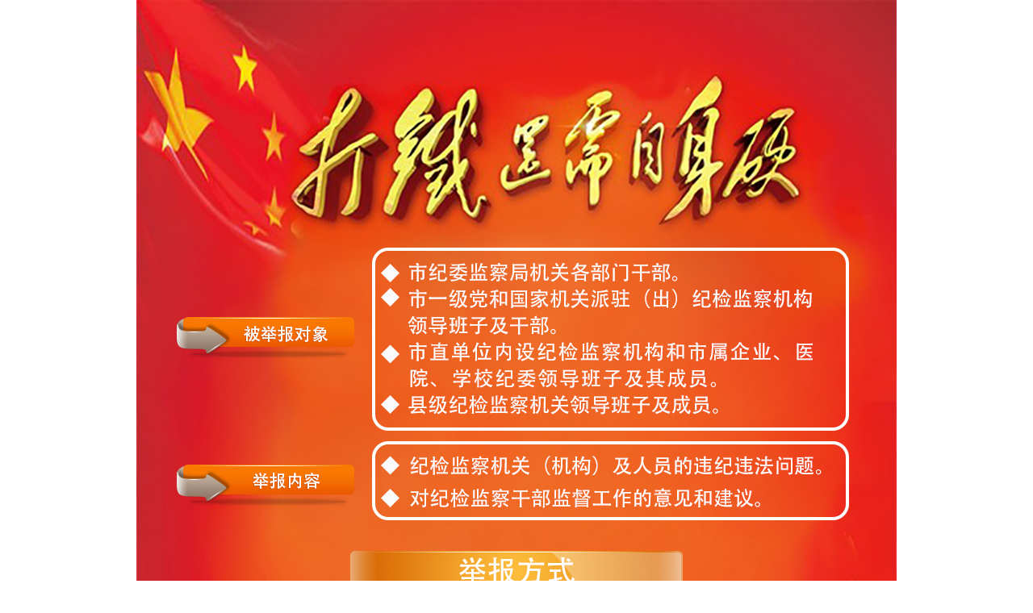

--- FILE ---
content_type: text/html; charset=utf-8
request_url: http://czlz.gov.cn/Class_171/Index.aspx
body_size: 874
content:
<!DOCTYPE html PUBLIC "-//W3C//DTD XHTML 1.0 Transitional//EN" "http://www.w3.org/TR/xhtml1/DTD/xhtml1-transitional.dtd">
<html xmlns="http://www.w3.org/1999/xhtml">
<head>
<meta http-equiv="Content-Type" content="text/html; charset=utf-8" />
<title>纪检监察干部监督举报之窗</title>
</head>
<body style="background: #fff; margin: 0; padding: 0;"><!--c72329-->
    <div style="width: 942px; margin: auto;">
        <img src="/Template/Default/主站/piaofu/竖版.jpg" alt="" border="0" usemap="#Map">
<map name="Map" id="Map">
  <area shape="rect" coords="91,752,299,842" href=/" target="_blank" />
  <area shape="rect" coords="327,752,550,841" href="http://anhui.12388.gov.cn/chuzhoushi/" target="_blank" /><area shape="rect" coords="570,751,854,845" href="http://anhui.12388.gov.cn/chuzhoushi/" target="_blank" />
</map>
</div>
</body>
</html>
